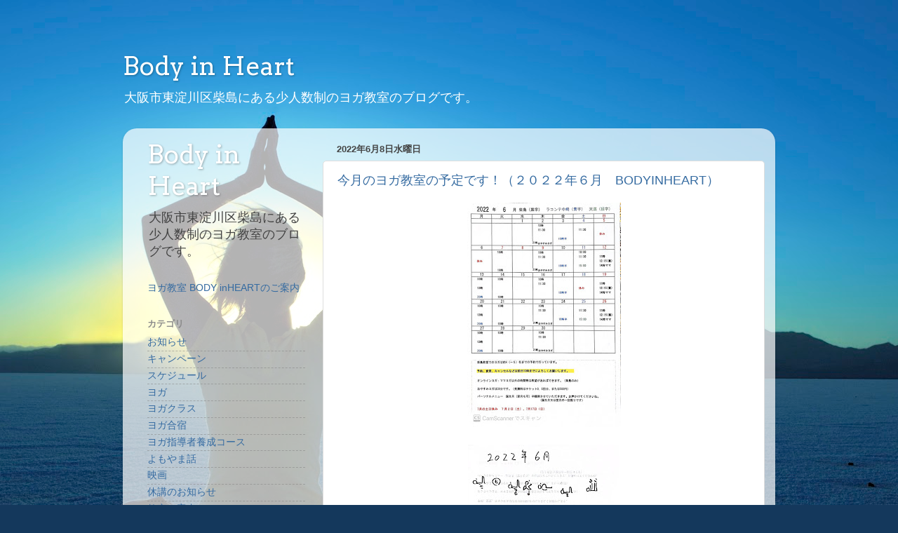

--- FILE ---
content_type: text/html; charset=UTF-8
request_url: https://www.bodyinheart.com/2022/06/
body_size: 12455
content:
<!DOCTYPE html>
<html class='v2' dir='ltr' lang='ja' xmlns='http://www.w3.org/1999/xhtml' xmlns:b='http://www.google.com/2005/gml/b' xmlns:data='http://www.google.com/2005/gml/data' xmlns:expr='http://www.google.com/2005/gml/expr'>
<head>
<link href='https://www.blogger.com/static/v1/widgets/335934321-css_bundle_v2.css' rel='stylesheet' type='text/css'/>
<meta content='width=1100' name='viewport'/>
<meta content='text/html; charset=UTF-8' http-equiv='Content-Type'/>
<meta content='blogger' name='generator'/>
<link href='https://www.bodyinheart.com/favicon.ico' rel='icon' type='image/x-icon'/>
<link href='http://www.bodyinheart.com/2022/06/' rel='canonical'/>
<link rel="alternate" type="application/atom+xml" title="Body in Heart - Atom" href="https://www.bodyinheart.com/feeds/posts/default" />
<link rel="alternate" type="application/rss+xml" title="Body in Heart - RSS" href="https://www.bodyinheart.com/feeds/posts/default?alt=rss" />
<link rel="service.post" type="application/atom+xml" title="Body in Heart - Atom" href="https://www.blogger.com/feeds/4257697906270276141/posts/default" />
<!--Can't find substitution for tag [blog.ieCssRetrofitLinks]-->
<meta content='大阪市東淀川区柴島にある少人数制のヨガ教室のブログです。' name='description'/>
<meta content='http://www.bodyinheart.com/2022/06/' property='og:url'/>
<meta content='Body in Heart' property='og:title'/>
<meta content='大阪市東淀川区柴島にある少人数制のヨガ教室のブログです。' property='og:description'/>
<title>Body in Heart: 6月 2022BODY in HEART ヨガ教室</title>
<style type='text/css'>@font-face{font-family:'Arvo';font-style:normal;font-weight:400;font-display:swap;src:url(//fonts.gstatic.com/s/arvo/v23/tDbD2oWUg0MKqScQ7Z7o_vo.woff2)format('woff2');unicode-range:U+0000-00FF,U+0131,U+0152-0153,U+02BB-02BC,U+02C6,U+02DA,U+02DC,U+0304,U+0308,U+0329,U+2000-206F,U+20AC,U+2122,U+2191,U+2193,U+2212,U+2215,U+FEFF,U+FFFD;}</style>
<style id='page-skin-1' type='text/css'><!--
/*-----------------------------------------------
Blogger Template Style
Name:     Picture Window
Designer: Blogger
URL:      www.blogger.com
----------------------------------------------- */
/* Content
----------------------------------------------- */
body {
font: normal normal 15px Arial, Tahoma, Helvetica, FreeSans, sans-serif;
color: #434343;
background: #14385C url(//themes.googleusercontent.com/image?id=0BwVBOzw_-hbMOTAxNDQ3NDctNzJiOS00NTZhLWJiMWItZGNiMzQwNDQwYmE4) no-repeat fixed top center /* Credit: ImagesbyTrista (http://www.istockphoto.com/file_closeup.php?id=2038361&platform=blogger) */;
}
html body .region-inner {
min-width: 0;
max-width: 100%;
width: auto;
}
.content-outer {
font-size: 90%;
}
a:link {
text-decoration:none;
color: #356ba1;
}
a:visited {
text-decoration:none;
color: #699bcd;
}
a:hover {
text-decoration:underline;
color: #38acff;
}
.content-outer {
background: transparent none repeat scroll top left;
-moz-border-radius: 0;
-webkit-border-radius: 0;
-goog-ms-border-radius: 0;
border-radius: 0;
-moz-box-shadow: 0 0 0 rgba(0, 0, 0, .15);
-webkit-box-shadow: 0 0 0 rgba(0, 0, 0, .15);
-goog-ms-box-shadow: 0 0 0 rgba(0, 0, 0, .15);
box-shadow: 0 0 0 rgba(0, 0, 0, .15);
margin: 20px auto;
}
.content-inner {
padding: 0;
}
/* Header
----------------------------------------------- */
.header-outer {
background: rgba(56, 56, 56, 0) none repeat-x scroll top left;
_background-image: none;
color: #ffffff;
-moz-border-radius: 0;
-webkit-border-radius: 0;
-goog-ms-border-radius: 0;
border-radius: 0;
}
.Header img, .Header #header-inner {
-moz-border-radius: 0;
-webkit-border-radius: 0;
-goog-ms-border-radius: 0;
border-radius: 0;
}
.header-inner .Header .titlewrapper,
.header-inner .Header .descriptionwrapper {
padding-left: 0;
padding-right: 0;
}
.Header h1 {
font: normal normal 36px Arvo;
text-shadow: 1px 1px 3px rgba(0, 0, 0, 0.3);
}
.Header h1 a {
color: #ffffff;
}
.Header .description {
font-size: 130%;
}
/* Tabs
----------------------------------------------- */
.tabs-inner {
margin: .5em 20px 0;
padding: 0;
}
.tabs-inner .section {
margin: 0;
}
.tabs-inner .widget ul {
padding: 0;
background: rgba(56, 56, 56, 0) none repeat scroll bottom;
-moz-border-radius: 0;
-webkit-border-radius: 0;
-goog-ms-border-radius: 0;
border-radius: 0;
}
.tabs-inner .widget li {
border: none;
}
.tabs-inner .widget li a {
display: inline-block;
padding: .5em 1em;
margin-right: .25em;
color: #ffffff;
font: normal normal 15px Arial, Tahoma, Helvetica, FreeSans, sans-serif;
-moz-border-radius: 10px 10px 0 0;
-webkit-border-top-left-radius: 10px;
-webkit-border-top-right-radius: 10px;
-goog-ms-border-radius: 10px 10px 0 0;
border-radius: 10px 10px 0 0;
background: transparent url(https://resources.blogblog.com/blogblog/data/1kt/transparent/black50.png) repeat scroll top left;
border-right: 1px solid rgba(56, 56, 56, 0);
}
.tabs-inner .widget li:first-child a {
padding-left: 1.25em;
-moz-border-radius-topleft: 10px;
-moz-border-radius-bottomleft: 0;
-webkit-border-top-left-radius: 10px;
-webkit-border-bottom-left-radius: 0;
-goog-ms-border-top-left-radius: 10px;
-goog-ms-border-bottom-left-radius: 0;
border-top-left-radius: 10px;
border-bottom-left-radius: 0;
}
.tabs-inner .widget li.selected a,
.tabs-inner .widget li a:hover {
position: relative;
z-index: 1;
background: rgba(56, 56, 56, 0) url(https://resources.blogblog.com/blogblog/data/1kt/transparent/white80.png) repeat scroll bottom;
color: #356ba1;
-moz-box-shadow: 0 0 3px rgba(0, 0, 0, .15);
-webkit-box-shadow: 0 0 3px rgba(0, 0, 0, .15);
-goog-ms-box-shadow: 0 0 3px rgba(0, 0, 0, .15);
box-shadow: 0 0 3px rgba(0, 0, 0, .15);
}
/* Headings
----------------------------------------------- */
h2 {
font: bold normal 13px Arial, Tahoma, Helvetica, FreeSans, sans-serif;
text-transform: uppercase;
color: #8b8b8b;
margin: .5em 0;
}
/* Main
----------------------------------------------- */
.main-outer {
background: transparent url(https://resources.blogblog.com/blogblog/data/1kt/transparent/white80.png) repeat scroll top left;
-moz-border-radius: 20px 20px 0 0;
-webkit-border-top-left-radius: 20px;
-webkit-border-top-right-radius: 20px;
-webkit-border-bottom-left-radius: 0;
-webkit-border-bottom-right-radius: 0;
-goog-ms-border-radius: 20px 20px 0 0;
border-radius: 20px 20px 0 0;
-moz-box-shadow: 0 1px 3px rgba(0, 0, 0, .15);
-webkit-box-shadow: 0 1px 3px rgba(0, 0, 0, .15);
-goog-ms-box-shadow: 0 1px 3px rgba(0, 0, 0, .15);
box-shadow: 0 1px 3px rgba(0, 0, 0, .15);
}
.main-inner {
padding: 15px 20px 20px;
}
.main-inner .column-center-inner {
padding: 0 0;
}
.main-inner .column-left-inner {
padding-left: 0;
}
.main-inner .column-right-inner {
padding-right: 0;
}
/* Posts
----------------------------------------------- */
h3.post-title {
margin: 0;
font: normal normal 18px Arial, Tahoma, Helvetica, FreeSans, sans-serif;
}
.comments h4 {
margin: 1em 0 0;
font: normal normal 18px Arial, Tahoma, Helvetica, FreeSans, sans-serif;
}
.date-header span {
color: #434343;
}
.post-outer {
background-color: #ffffff;
border: solid 1px #dedede;
-moz-border-radius: 5px;
-webkit-border-radius: 5px;
border-radius: 5px;
-goog-ms-border-radius: 5px;
padding: 15px 20px;
margin: 0 -20px 20px;
}
.post-body {
line-height: 1.4;
font-size: 110%;
position: relative;
}
.post-header {
margin: 0 0 1.5em;
color: #9b9b9b;
line-height: 1.6;
}
.post-footer {
margin: .5em 0 0;
color: #9b9b9b;
line-height: 1.6;
}
#blog-pager {
font-size: 140%
}
#comments .comment-author {
padding-top: 1.5em;
border-top: dashed 1px #ccc;
border-top: dashed 1px rgba(128, 128, 128, .5);
background-position: 0 1.5em;
}
#comments .comment-author:first-child {
padding-top: 0;
border-top: none;
}
.avatar-image-container {
margin: .2em 0 0;
}
/* Comments
----------------------------------------------- */
.comments .comments-content .icon.blog-author {
background-repeat: no-repeat;
background-image: url([data-uri]);
}
.comments .comments-content .loadmore a {
border-top: 1px solid #38acff;
border-bottom: 1px solid #38acff;
}
.comments .continue {
border-top: 2px solid #38acff;
}
/* Widgets
----------------------------------------------- */
.widget ul, .widget #ArchiveList ul.flat {
padding: 0;
list-style: none;
}
.widget ul li, .widget #ArchiveList ul.flat li {
border-top: dashed 1px #ccc;
border-top: dashed 1px rgba(128, 128, 128, .5);
}
.widget ul li:first-child, .widget #ArchiveList ul.flat li:first-child {
border-top: none;
}
.widget .post-body ul {
list-style: disc;
}
.widget .post-body ul li {
border: none;
}
/* Footer
----------------------------------------------- */
.footer-outer {
color:#cdcdcd;
background: transparent url(https://resources.blogblog.com/blogblog/data/1kt/transparent/black50.png) repeat scroll top left;
-moz-border-radius: 0 0 20px 20px;
-webkit-border-top-left-radius: 0;
-webkit-border-top-right-radius: 0;
-webkit-border-bottom-left-radius: 20px;
-webkit-border-bottom-right-radius: 20px;
-goog-ms-border-radius: 0 0 20px 20px;
border-radius: 0 0 20px 20px;
-moz-box-shadow: 0 1px 3px rgba(0, 0, 0, .15);
-webkit-box-shadow: 0 1px 3px rgba(0, 0, 0, .15);
-goog-ms-box-shadow: 0 1px 3px rgba(0, 0, 0, .15);
box-shadow: 0 1px 3px rgba(0, 0, 0, .15);
}
.footer-inner {
padding: 10px 20px 20px;
}
.footer-outer a {
color: #9bcdee;
}
.footer-outer a:visited {
color: #7aacee;
}
.footer-outer a:hover {
color: #38acff;
}
.footer-outer .widget h2 {
color: #acacac;
}
/* Mobile
----------------------------------------------- */
html body.mobile {
height: auto;
}
html body.mobile {
min-height: 480px;
background-size: 100% auto;
}
.mobile .body-fauxcolumn-outer {
background: transparent none repeat scroll top left;
}
html .mobile .mobile-date-outer, html .mobile .blog-pager {
border-bottom: none;
background: transparent url(https://resources.blogblog.com/blogblog/data/1kt/transparent/white80.png) repeat scroll top left;
margin-bottom: 10px;
}
.mobile .date-outer {
background: transparent url(https://resources.blogblog.com/blogblog/data/1kt/transparent/white80.png) repeat scroll top left;
}
.mobile .header-outer, .mobile .main-outer,
.mobile .post-outer, .mobile .footer-outer {
-moz-border-radius: 0;
-webkit-border-radius: 0;
-goog-ms-border-radius: 0;
border-radius: 0;
}
.mobile .content-outer,
.mobile .main-outer,
.mobile .post-outer {
background: inherit;
border: none;
}
.mobile .content-outer {
font-size: 100%;
}
.mobile-link-button {
background-color: #356ba1;
}
.mobile-link-button a:link, .mobile-link-button a:visited {
color: #ffffff;
}
.mobile-index-contents {
color: #434343;
}
.mobile .tabs-inner .PageList .widget-content {
background: rgba(56, 56, 56, 0) url(https://resources.blogblog.com/blogblog/data/1kt/transparent/white80.png) repeat scroll bottom;
color: #356ba1;
}
.mobile .tabs-inner .PageList .widget-content .pagelist-arrow {
border-left: 1px solid rgba(56, 56, 56, 0);
}

--></style>
<style id='template-skin-1' type='text/css'><!--
body {
min-width: 930px;
}
.content-outer, .content-fauxcolumn-outer, .region-inner {
min-width: 930px;
max-width: 930px;
_width: 930px;
}
.main-inner .columns {
padding-left: 270px;
padding-right: 0px;
}
.main-inner .fauxcolumn-center-outer {
left: 270px;
right: 0px;
/* IE6 does not respect left and right together */
_width: expression(this.parentNode.offsetWidth -
parseInt("270px") -
parseInt("0px") + 'px');
}
.main-inner .fauxcolumn-left-outer {
width: 270px;
}
.main-inner .fauxcolumn-right-outer {
width: 0px;
}
.main-inner .column-left-outer {
width: 270px;
right: 100%;
margin-left: -270px;
}
.main-inner .column-right-outer {
width: 0px;
margin-right: -0px;
}
#layout {
min-width: 0;
}
#layout .content-outer {
min-width: 0;
width: 800px;
}
#layout .region-inner {
min-width: 0;
width: auto;
}
body#layout div.add_widget {
padding: 8px;
}
body#layout div.add_widget a {
margin-left: 32px;
}
--></style>
<style>
    body {background-image:url(\/\/themes.googleusercontent.com\/image?id=0BwVBOzw_-hbMOTAxNDQ3NDctNzJiOS00NTZhLWJiMWItZGNiMzQwNDQwYmE4);}
    
@media (max-width: 200px) { body {background-image:url(\/\/themes.googleusercontent.com\/image?id=0BwVBOzw_-hbMOTAxNDQ3NDctNzJiOS00NTZhLWJiMWItZGNiMzQwNDQwYmE4&options=w200);}}
@media (max-width: 400px) and (min-width: 201px) { body {background-image:url(\/\/themes.googleusercontent.com\/image?id=0BwVBOzw_-hbMOTAxNDQ3NDctNzJiOS00NTZhLWJiMWItZGNiMzQwNDQwYmE4&options=w400);}}
@media (max-width: 800px) and (min-width: 401px) { body {background-image:url(\/\/themes.googleusercontent.com\/image?id=0BwVBOzw_-hbMOTAxNDQ3NDctNzJiOS00NTZhLWJiMWItZGNiMzQwNDQwYmE4&options=w800);}}
@media (max-width: 1200px) and (min-width: 801px) { body {background-image:url(\/\/themes.googleusercontent.com\/image?id=0BwVBOzw_-hbMOTAxNDQ3NDctNzJiOS00NTZhLWJiMWItZGNiMzQwNDQwYmE4&options=w1200);}}
/* Last tag covers anything over one higher than the previous max-size cap. */
@media (min-width: 1201px) { body {background-image:url(\/\/themes.googleusercontent.com\/image?id=0BwVBOzw_-hbMOTAxNDQ3NDctNzJiOS00NTZhLWJiMWItZGNiMzQwNDQwYmE4&options=w1600);}}
  </style>
<link href='https://www.blogger.com/dyn-css/authorization.css?targetBlogID=4257697906270276141&amp;zx=fa85975c-228a-4ea5-bc6c-c52c80bddd55' media='none' onload='if(media!=&#39;all&#39;)media=&#39;all&#39;' rel='stylesheet'/><noscript><link href='https://www.blogger.com/dyn-css/authorization.css?targetBlogID=4257697906270276141&amp;zx=fa85975c-228a-4ea5-bc6c-c52c80bddd55' rel='stylesheet'/></noscript>
<meta name='google-adsense-platform-account' content='ca-host-pub-1556223355139109'/>
<meta name='google-adsense-platform-domain' content='blogspot.com'/>

</head>
<body class='loading variant-open'>
<div class='navbar no-items section' id='navbar' name='Navbar'>
</div>
<div class='body-fauxcolumns'>
<div class='fauxcolumn-outer body-fauxcolumn-outer'>
<div class='cap-top'>
<div class='cap-left'></div>
<div class='cap-right'></div>
</div>
<div class='fauxborder-left'>
<div class='fauxborder-right'></div>
<div class='fauxcolumn-inner'>
</div>
</div>
<div class='cap-bottom'>
<div class='cap-left'></div>
<div class='cap-right'></div>
</div>
</div>
</div>
<div class='content'>
<div class='content-fauxcolumns'>
<div class='fauxcolumn-outer content-fauxcolumn-outer'>
<div class='cap-top'>
<div class='cap-left'></div>
<div class='cap-right'></div>
</div>
<div class='fauxborder-left'>
<div class='fauxborder-right'></div>
<div class='fauxcolumn-inner'>
</div>
</div>
<div class='cap-bottom'>
<div class='cap-left'></div>
<div class='cap-right'></div>
</div>
</div>
</div>
<div class='content-outer'>
<div class='content-cap-top cap-top'>
<div class='cap-left'></div>
<div class='cap-right'></div>
</div>
<div class='fauxborder-left content-fauxborder-left'>
<div class='fauxborder-right content-fauxborder-right'></div>
<div class='content-inner'>
<header>
<div class='header-outer'>
<div class='header-cap-top cap-top'>
<div class='cap-left'></div>
<div class='cap-right'></div>
</div>
<div class='fauxborder-left header-fauxborder-left'>
<div class='fauxborder-right header-fauxborder-right'></div>
<div class='region-inner header-inner'>
<div class='header section' id='header' name='ヘッダー'><div class='widget Header' data-version='1' id='Header1'>
<div id='header-inner'>
<div class='titlewrapper'>
<h1 class='title'>
<a href='https://www.bodyinheart.com/'>
Body in Heart
</a>
</h1>
</div>
<div class='descriptionwrapper'>
<p class='description'><span>大阪市東淀川区柴島にある少人数制のヨガ教室のブログです&#12290;</span></p>
</div>
</div>
</div></div>
</div>
</div>
<div class='header-cap-bottom cap-bottom'>
<div class='cap-left'></div>
<div class='cap-right'></div>
</div>
</div>
</header>
<div class='tabs-outer'>
<div class='tabs-cap-top cap-top'>
<div class='cap-left'></div>
<div class='cap-right'></div>
</div>
<div class='fauxborder-left tabs-fauxborder-left'>
<div class='fauxborder-right tabs-fauxborder-right'></div>
<div class='region-inner tabs-inner'>
<div class='tabs no-items section' id='crosscol' name='Cross-Column'></div>
<div class='tabs no-items section' id='crosscol-overflow' name='Cross-Column 2'></div>
</div>
</div>
<div class='tabs-cap-bottom cap-bottom'>
<div class='cap-left'></div>
<div class='cap-right'></div>
</div>
</div>
<div class='main-outer'>
<div class='main-cap-top cap-top'>
<div class='cap-left'></div>
<div class='cap-right'></div>
</div>
<div class='fauxborder-left main-fauxborder-left'>
<div class='fauxborder-right main-fauxborder-right'></div>
<div class='region-inner main-inner'>
<div class='columns fauxcolumns'>
<div class='fauxcolumn-outer fauxcolumn-center-outer'>
<div class='cap-top'>
<div class='cap-left'></div>
<div class='cap-right'></div>
</div>
<div class='fauxborder-left'>
<div class='fauxborder-right'></div>
<div class='fauxcolumn-inner'>
</div>
</div>
<div class='cap-bottom'>
<div class='cap-left'></div>
<div class='cap-right'></div>
</div>
</div>
<div class='fauxcolumn-outer fauxcolumn-left-outer'>
<div class='cap-top'>
<div class='cap-left'></div>
<div class='cap-right'></div>
</div>
<div class='fauxborder-left'>
<div class='fauxborder-right'></div>
<div class='fauxcolumn-inner'>
</div>
</div>
<div class='cap-bottom'>
<div class='cap-left'></div>
<div class='cap-right'></div>
</div>
</div>
<div class='fauxcolumn-outer fauxcolumn-right-outer'>
<div class='cap-top'>
<div class='cap-left'></div>
<div class='cap-right'></div>
</div>
<div class='fauxborder-left'>
<div class='fauxborder-right'></div>
<div class='fauxcolumn-inner'>
</div>
</div>
<div class='cap-bottom'>
<div class='cap-left'></div>
<div class='cap-right'></div>
</div>
</div>
<!-- corrects IE6 width calculation -->
<div class='columns-inner'>
<div class='column-center-outer'>
<div class='column-center-inner'>
<div class='main section' id='main' name='メイン'><div class='widget Blog' data-version='1' id='Blog1'>
<div class='blog-posts hfeed'>

          <div class="date-outer">
        
<h2 class='date-header'><span>2022年6月8日水曜日</span></h2>

          <div class="date-posts">
        
<div class='post-outer'>
<div class='post hentry uncustomized-post-template' itemprop='blogPost' itemscope='itemscope' itemtype='http://schema.org/BlogPosting'>
<meta content='https://blogger.googleusercontent.com/img/b/R29vZ2xl/AVvXsEjNo9uBwepYsmG8-G-aVbR2hbeS7uN3JZUYLn47ACs8xnh7sfLMIZZflPwMzxR63jdN-duIdxPZfI2U2zm3jfXiagveOHfTn-7CeeurY57I0bqdd3A5ygQ_8oehNo-2Ly4Czggfj_w0vLGLQ0aIubDzO9SOmanEZKcyhte13c7pTHfVCeO2uFYLTw/s320/IMG_6304.JPG' itemprop='image_url'/>
<meta content='4257697906270276141' itemprop='blogId'/>
<meta content='6445700586756872349' itemprop='postId'/>
<a name='6445700586756872349'></a>
<h3 class='post-title entry-title' itemprop='name'>
<a href='https://www.bodyinheart.com/2022/06/bodyinheart.html'>今月のヨガ教室の予定です&#65281;&#65288;２０２２年６月&#12288;BODYINHEART&#65289;</a>
</h3>
<div class='post-header'>
<div class='post-header-line-1'></div>
</div>
<div class='post-body entry-content' id='post-body-6445700586756872349' itemprop='articleBody'>
<p></p><div class="separator" style="clear: both; text-align: center;"><div class="separator" style="clear: both; text-align: center;"><a href="https://blogger.googleusercontent.com/img/b/R29vZ2xl/AVvXsEjNo9uBwepYsmG8-G-aVbR2hbeS7uN3JZUYLn47ACs8xnh7sfLMIZZflPwMzxR63jdN-duIdxPZfI2U2zm3jfXiagveOHfTn-7CeeurY57I0bqdd3A5ygQ_8oehNo-2Ly4Czggfj_w0vLGLQ0aIubDzO9SOmanEZKcyhte13c7pTHfVCeO2uFYLTw/s1546/IMG_6304.JPG" imageanchor="1" style="margin-left: 1em; margin-right: 1em;"><img border="0" data-original-height="1546" data-original-width="1060" height="320" src="https://blogger.googleusercontent.com/img/b/R29vZ2xl/AVvXsEjNo9uBwepYsmG8-G-aVbR2hbeS7uN3JZUYLn47ACs8xnh7sfLMIZZflPwMzxR63jdN-duIdxPZfI2U2zm3jfXiagveOHfTn-7CeeurY57I0bqdd3A5ygQ_8oehNo-2Ly4Czggfj_w0vLGLQ0aIubDzO9SOmanEZKcyhte13c7pTHfVCeO2uFYLTw/s320/IMG_6304.JPG" width="219" /></a></div><br /><a href="https://blogger.googleusercontent.com/img/b/R29vZ2xl/AVvXsEjCfoCJmBoMQuDa3dF-J7R_nvu0XOeC6mUGZNbEI-xfHrS6527y3i1NBCpOBi6A2KlvRJOQk0RlaJngQKbXbq636vdebPj03geQsC1v2sDSf0-k2bRM1Qbk_9ZOMLQlNAdmjTDwh6NWBaRtQi4v0FIOQ62yvyrkQquk8_kp1OejeC-8PWH34qU_WQ/s2200/IMG_6434.JPG" style="margin-left: 1em; margin-right: 1em;"><img border="0" data-original-height="2200" data-original-width="1488" height="320" src="https://blogger.googleusercontent.com/img/b/R29vZ2xl/AVvXsEjCfoCJmBoMQuDa3dF-J7R_nvu0XOeC6mUGZNbEI-xfHrS6527y3i1NBCpOBi6A2KlvRJOQk0RlaJngQKbXbq636vdebPj03geQsC1v2sDSf0-k2bRM1Qbk_9ZOMLQlNAdmjTDwh6NWBaRtQi4v0FIOQ62yvyrkQquk8_kp1OejeC-8PWH34qU_WQ/s320/IMG_6434.JPG" width="216" /></a></div><p class="p2" style="-webkit-text-size-adjust: auto; font-size: 17px; font-stretch: normal; line-height: normal; margin: 0px; text-align: center; text-size-adjust: auto;"><span class="s2">お問い合わせ先</span></p><p class="p2" style="-webkit-text-size-adjust: auto; font-size: 17px; font-stretch: normal; line-height: normal; margin: 0px; text-align: center; text-size-adjust: auto;"><span class="s1">&nbsp;</span><span class="s2">０８０１４４４８５８４</span></p><p class="p3" style="-webkit-text-size-adjust: auto; font-size: 17px; font-stretch: normal; line-height: normal; margin: 0px; text-align: center; text-size-adjust: auto;"><span class="s3" style="text-decoration-line: underline;">bodyinheart032730@softbank.ne.jp</span></p><p class="p3" style="-webkit-text-size-adjust: auto; font-size: 17px; font-stretch: normal; line-height: normal; margin: 0px; text-align: center; text-size-adjust: auto;"><span class="s3" style="text-decoration-line: underline;"><br /></span></p><p class="p3" style="-webkit-text-size-adjust: auto; font-size: 17px; font-stretch: normal; line-height: normal; margin: 0px; text-align: center; text-size-adjust: auto;"><span class="s3" style="text-decoration-line: underline;"><br /></span></p><h4 style="text-align: center;"><span style="color: lime;">ヨガに興味はあるけれど体が硬くて無理だろうな</span></h4><h4 style="text-align: center;"><span style="color: lime;">でも&#12289;やっぱりしてみたい&#12290;</span></h4><h4 style="text-align: center;"><span style="color: lime;">そんなあなたのためのヨガ教室です&#12290;</span></h4><h4 style="text-align: center;">BODY &#13260; HEART&#12288;&#12288;&#65288;ボディンハート&#65289;</h4><h4 style="text-align: center;"><span style="color: #b45f06;">阪急柴島駅から徒歩１分</span></h4><h4 style="text-align: center;"><span style="color: #b45f06;">&#12288;&#12288;&#12288;&#12288;&#12288;&#12288;&#12288;&#12288;&#12288;&#12288;&#12288;&#12288;&#12288;&#12288;大阪市東淀川区柴島のヨガ教室</span>&#12288;&#12288;&#12288;&#12288;&#12288;&#12288;&#12288;&#12288;&#12288;&#12288;&#12288;&#12288;&#12288;&#12288;&#12288;</h4><h4 style="text-align: center;">&nbsp;なんだか体がだるい&#12290;</h4><h4 style="text-align: center;">やる気がしない&#12290;</h4><h4 style="text-align: center;">肩や腰が痛くてつらい&#12290;</h4><h4 style="text-align: center;">運動が苦手&#12290;</h4><h4 style="text-align: center;">&nbsp;いろんな不安がいっぱいでどうしたらいいかわからない&#12290;</h4><p style="text-align: center;"><br /><br />そんな時&#12289;ゆったりとからだを動かしてみましせんか&#12290;<br />何も難しい事はないんです&#12290;<br /><br /><br /><br /></p><h4 style="text-align: center;"><span style="background-color: yellow; color: #b45f06;">ヨガの基本は無理をしないこと</span></h4><p style="text-align: center;">&nbsp;自分のからだに相談して気持ちよくできるところまでを行えばいいんです&#12290;<br />少人数だからゆっくり行えます&#12290;(現在柴島教室は４&#65374;５名までで行っています&#65289;<br />畳の部屋だから気持ちが落ち着きます&#12290;<br /><br /><br /><br />まずは体験してみましょう&#65281;<br /><br /><br />体験ヨガ(初回のみ&#65289;&#12288;1,000円&#12288;(60分)<br /><a href="https://www.bodyinheart.com/2018/05/blog-post_8.html">&#65310;&#65310;詳しい料金はこちら&#65308;&#65308;</a></p><p style="text-align: center;"><br /></p>&nbsp;<p></p>
<div style='clear: both;'></div>
</div>
<div class='post-footer'>
<div class='post-footer-line post-footer-line-1'>
<span class='post-author vcard'>
</span>
<span class='post-timestamp'>
時刻:
<meta content='http://www.bodyinheart.com/2022/06/bodyinheart.html' itemprop='url'/>
<a class='timestamp-link' href='https://www.bodyinheart.com/2022/06/bodyinheart.html' rel='bookmark' title='permanent link'><abbr class='published' itemprop='datePublished' title='2022-06-08T21:22:00+09:00'>6月 08, 2022</abbr></a>
</span>
<span class='post-comment-link'>
<a class='comment-link' href='https://www.bodyinheart.com/2022/06/bodyinheart.html#comment-form' onclick=''>
0 件のコメント:
  </a>
</span>
<span class='post-icons'>
<span class='item-control blog-admin pid-1733180280'>
<a href='https://www.blogger.com/post-edit.g?blogID=4257697906270276141&postID=6445700586756872349&from=pencil' title='投稿を編集'>
<img alt='' class='icon-action' height='18' src='https://resources.blogblog.com/img/icon18_edit_allbkg.gif' width='18'/>
</a>
</span>
</span>
<div class='post-share-buttons goog-inline-block'>
<a class='goog-inline-block share-button sb-email' href='https://www.blogger.com/share-post.g?blogID=4257697906270276141&postID=6445700586756872349&target=email' target='_blank' title='メールで送信'><span class='share-button-link-text'>メールで送信</span></a><a class='goog-inline-block share-button sb-blog' href='https://www.blogger.com/share-post.g?blogID=4257697906270276141&postID=6445700586756872349&target=blog' onclick='window.open(this.href, "_blank", "height=270,width=475"); return false;' target='_blank' title='BlogThis!'><span class='share-button-link-text'>BlogThis!</span></a><a class='goog-inline-block share-button sb-twitter' href='https://www.blogger.com/share-post.g?blogID=4257697906270276141&postID=6445700586756872349&target=twitter' target='_blank' title='X で共有'><span class='share-button-link-text'>X で共有</span></a><a class='goog-inline-block share-button sb-facebook' href='https://www.blogger.com/share-post.g?blogID=4257697906270276141&postID=6445700586756872349&target=facebook' onclick='window.open(this.href, "_blank", "height=430,width=640"); return false;' target='_blank' title='Facebook で共有する'><span class='share-button-link-text'>Facebook で共有する</span></a><a class='goog-inline-block share-button sb-pinterest' href='https://www.blogger.com/share-post.g?blogID=4257697906270276141&postID=6445700586756872349&target=pinterest' target='_blank' title='Pinterest に共有'><span class='share-button-link-text'>Pinterest に共有</span></a>
</div>
</div>
<div class='post-footer-line post-footer-line-2'>
<span class='post-labels'>
ラベル:
<a href='https://www.bodyinheart.com/search/label/%E3%82%B9%E3%82%B1%E3%82%B8%E3%83%A5%E3%83%BC%E3%83%AB' rel='tag'>スケジュール</a>
</span>
</div>
<div class='post-footer-line post-footer-line-3'>
<span class='post-location'>
</span>
</div>
</div>
</div>
</div>
<div class='inline-ad'>
</div>

        </div></div>
      
</div>
<div class='blog-pager' id='blog-pager'>
<span id='blog-pager-newer-link'>
<a class='blog-pager-newer-link' href='https://www.bodyinheart.com/search?updated-max=2023-04-30T21:05:00%2B09:00&max-results=11&reverse-paginate=true' id='Blog1_blog-pager-newer-link' title='新しい投稿'>新しい投稿</a>
</span>
<span id='blog-pager-older-link'>
<a class='blog-pager-older-link' href='https://www.bodyinheart.com/search?updated-max=2022-06-08T21:22:00%2B09:00&max-results=11' id='Blog1_blog-pager-older-link' title='前の投稿'>前の投稿</a>
</span>
<a class='home-link' href='https://www.bodyinheart.com/'>ホーム</a>
</div>
<div class='clear'></div>
<div class='blog-feeds'>
<div class='feed-links'>
登録:
<a class='feed-link' href='https://www.bodyinheart.com/feeds/posts/default' target='_blank' type='application/atom+xml'>コメント (Atom)</a>
</div>
</div>
</div></div>
</div>
</div>
<div class='column-left-outer'>
<div class='column-left-inner'>
<aside>
<div class='sidebar section' id='sidebar-left-1'><div class='widget Header' data-version='1' id='Header2'>
<div id='header-inner'>
<div class='titlewrapper'>
<h1 class='title'>
<a href='https://www.bodyinheart.com/'>
Body in Heart
</a>
</h1>
</div>
<div class='descriptionwrapper'>
<p class='description'><span>大阪市東淀川区柴島にある少人数制のヨガ教室のブログです&#12290;</span></p>
</div>
</div>
</div><div class='widget PageList' data-version='1' id='PageList3'>
<div class='widget-content'>
<ul>
<li>
<a href='https://www.bodyinheart.com/p/body-heart-100060-1-relaxbodyinhheart.html'>ヨガ教室 BODY inHEARTのご案内</a>
</li>
</ul>
<div class='clear'></div>
</div>
</div><div class='widget Label' data-version='1' id='Label2'>
<h2>カテゴリ</h2>
<div class='widget-content list-label-widget-content'>
<ul>
<li>
<a dir='ltr' href='https://www.bodyinheart.com/search/label/%E3%81%8A%E7%9F%A5%E3%82%89%E3%81%9B'>お知らせ</a>
</li>
<li>
<a dir='ltr' href='https://www.bodyinheart.com/search/label/%E3%82%AD%E3%83%A3%E3%83%B3%E3%83%9A%E3%83%BC%E3%83%B3'>キャンペーン</a>
</li>
<li>
<a dir='ltr' href='https://www.bodyinheart.com/search/label/%E3%82%B9%E3%82%B1%E3%82%B8%E3%83%A5%E3%83%BC%E3%83%AB'>スケジュール</a>
</li>
<li>
<a dir='ltr' href='https://www.bodyinheart.com/search/label/%E3%83%A8%E3%82%AC'>ヨガ</a>
</li>
<li>
<a dir='ltr' href='https://www.bodyinheart.com/search/label/%E3%83%A8%E3%82%AC%E3%82%AF%E3%83%A9%E3%82%B9'>ヨガクラス</a>
</li>
<li>
<a dir='ltr' href='https://www.bodyinheart.com/search/label/%E3%83%A8%E3%82%AC%E5%90%88%E5%AE%BF'>ヨガ合宿</a>
</li>
<li>
<a dir='ltr' href='https://www.bodyinheart.com/search/label/%E3%83%A8%E3%82%AC%E6%8C%87%E5%B0%8E%E8%80%85%E9%A4%8A%E6%88%90%E3%82%B3%E3%83%BC%E3%82%B9'>ヨガ指導者養成コース</a>
</li>
<li>
<a dir='ltr' href='https://www.bodyinheart.com/search/label/%E3%82%88%E3%82%82%E3%82%84%E3%81%BE%E8%A9%B1'>よもやま話</a>
</li>
<li>
<a dir='ltr' href='https://www.bodyinheart.com/search/label/%E6%98%A0%E7%94%BB'>映画</a>
</li>
<li>
<a dir='ltr' href='https://www.bodyinheart.com/search/label/%E4%BC%91%E8%AC%9B%E3%81%AE%E3%81%8A%E7%9F%A5%E3%82%89%E3%81%9B'>休講のお知らせ</a>
</li>
<li>
<a dir='ltr' href='https://www.bodyinheart.com/search/label/%E6%95%99%E5%AE%A4%E3%81%AE%E6%A1%88%E5%86%85'>教室の案内</a>
</li>
<li>
<a dir='ltr' href='https://www.bodyinheart.com/search/label/%E7%8B%82%E8%A8%80'>狂言</a>
</li>
<li>
<a dir='ltr' href='https://www.bodyinheart.com/search/label/%E4%BB%8A%E6%9C%88%E3%81%AE%E3%82%A2%E3%82%B5%E3%83%8A'>今月のアサナ</a>
</li>
<li>
<a dir='ltr' href='https://www.bodyinheart.com/search/label/%E5%87%BA%E5%BC%B5%E3%83%A8%E3%82%AC'>出張ヨガ</a>
</li>
<li>
<a dir='ltr' href='https://www.bodyinheart.com/search/label/%E5%A4%A7%E9%98%AA%E5%B8%82%E3%83%97%E3%83%AC%E3%83%9F%E3%82%A2%E3%83%A0%E4%BB%98%E5%95%86%E5%93%81%E5%88%B8'>大阪市プレミアム付商品券</a>
</li>
<li>
<a dir='ltr' href='https://www.bodyinheart.com/search/label/%E6%9C%AC%20%E6%81%AF%E3%82%92%E3%81%99%E3%82%8B%E3%82%88%E3%81%86%E3%81%AB%E3%83%A8%E3%82%AC%E3%82%92%20%E8%82%A9%E3%81%8C%E7%97%9B%E3%81%84%21%E8%85%B0%E3%81%8C%E7%97%9B%E3%81%84%EF%BC%81%E4%B8%83%E3%81%A4%E3%81%AE%E5%AF%9D%E3%83%9D%E3%83%BC%E3%82%BA%E3%81%A7%E3%83%A8%E3%82%AC%E3%81%AE%E5%88%9D%E3%82%81%E6%99%82%EF%BC%81%20%E6%BC%86%E5%8E%9F%E4%BD%90%E5%92%8C%E5%AD%90%20%E5%88%9D%E7%89%88'>本 息をするようにヨガを 肩が痛い!腰が痛い&#65281;七つの寝ポーズでヨガの初め時&#65281; 漆原佐和子 初版</a>
</li>
<li>
<a dir='ltr' href='https://www.bodyinheart.com/search/label/%E6%96%99%E9%87%91'>料金</a>
</li>
</ul>
<div class='clear'></div>
</div>
</div><div class='widget BlogSearch' data-version='1' id='BlogSearch1'>
<h2 class='title'>このブログを検索</h2>
<div class='widget-content'>
<div id='BlogSearch1_form'>
<form action='https://www.bodyinheart.com/search' class='gsc-search-box' target='_top'>
<table cellpadding='0' cellspacing='0' class='gsc-search-box'>
<tbody>
<tr>
<td class='gsc-input'>
<input autocomplete='off' class='gsc-input' name='q' size='10' title='search' type='text' value=''/>
</td>
<td class='gsc-search-button'>
<input class='gsc-search-button' title='search' type='submit' value='検索'/>
</td>
</tr>
</tbody>
</table>
</form>
</div>
</div>
<div class='clear'></div>
</div><div class='widget ContactForm' data-version='1' id='ContactForm1'>
<h2 class='title'>連絡フォーム</h2>
<div class='contact-form-widget'>
<div class='form'>
<form name='contact-form'>
<p></p>
名前
<br/>
<input class='contact-form-name' id='ContactForm1_contact-form-name' name='name' size='30' type='text' value=''/>
<p></p>
メール
<span style='font-weight: bolder;'>*</span>
<br/>
<input class='contact-form-email' id='ContactForm1_contact-form-email' name='email' size='30' type='text' value=''/>
<p></p>
メッセージ
<span style='font-weight: bolder;'>*</span>
<br/>
<textarea class='contact-form-email-message' cols='25' id='ContactForm1_contact-form-email-message' name='email-message' rows='5'></textarea>
<p></p>
<input class='contact-form-button contact-form-button-submit' id='ContactForm1_contact-form-submit' type='button' value='送信'/>
<p></p>
<div style='text-align: center; max-width: 222px; width: 100%'>
<p class='contact-form-error-message' id='ContactForm1_contact-form-error-message'></p>
<p class='contact-form-success-message' id='ContactForm1_contact-form-success-message'></p>
</div>
</form>
</div>
</div>
<div class='clear'></div>
</div><div class='widget Profile' data-version='1' id='Profile1'>
<h2>自己紹介</h2>
<div class='widget-content'>
<dl class='profile-datablock'>
<dt class='profile-data'>
<a class='profile-name-link g-profile' href='https://www.blogger.com/profile/11978188467811268142' rel='author' style='background-image: url(//www.blogger.com/img/logo-16.png);'>
bodyinheart
</a>
</dt>
</dl>
<a class='profile-link' href='https://www.blogger.com/profile/11978188467811268142' rel='author'>詳細プロフィールを表示</a>
<div class='clear'></div>
</div>
</div><div class='widget HTML' data-version='1' id='HTML1'>
<h2 class='title'>お気軽にお問い合わせください</h2>
<div class='widget-content'>
<div class="line-it-button" data-lang="ja" data-type="friend" data-lineid="@fwp5740e" style="display: none;"></div>
 <script src="https://d.line-scdn.net/r/web/social-plugin/js/thirdparty/loader.min.js" async="async" defer="defer"></script>
<br />	
<div class="line-it-button" data-lang="ja" data-type="share-a" data-url="https://www.bodyinheart.com/" style="display: none;"></div>
 <script src="https://d.line-scdn.net/r/web/social-plugin/js/thirdparty/loader.min.js" async="async" defer="defer"></script>
</div>
<div class='clear'></div>
</div><div class='widget BlogArchive' data-version='1' id='BlogArchive1'>
<h2>ブログ アーカイブ</h2>
<div class='widget-content'>
<div id='ArchiveList'>
<div id='BlogArchive1_ArchiveList'>
<ul class='flat'>
<li class='archivedate'>
<a href='https://www.bodyinheart.com/2026/01/'>1月 2026</a> (1)
      </li>
<li class='archivedate'>
<a href='https://www.bodyinheart.com/2025/12/'>12月 2025</a> (1)
      </li>
<li class='archivedate'>
<a href='https://www.bodyinheart.com/2025/11/'>11月 2025</a> (1)
      </li>
<li class='archivedate'>
<a href='https://www.bodyinheart.com/2025/10/'>10月 2025</a> (1)
      </li>
<li class='archivedate'>
<a href='https://www.bodyinheart.com/2025/09/'>9月 2025</a> (1)
      </li>
<li class='archivedate'>
<a href='https://www.bodyinheart.com/2025/06/'>6月 2025</a> (2)
      </li>
<li class='archivedate'>
<a href='https://www.bodyinheart.com/2025/04/'>4月 2025</a> (2)
      </li>
<li class='archivedate'>
<a href='https://www.bodyinheart.com/2025/03/'>3月 2025</a> (1)
      </li>
<li class='archivedate'>
<a href='https://www.bodyinheart.com/2025/02/'>2月 2025</a> (1)
      </li>
<li class='archivedate'>
<a href='https://www.bodyinheart.com/2025/01/'>1月 2025</a> (1)
      </li>
<li class='archivedate'>
<a href='https://www.bodyinheart.com/2024/12/'>12月 2024</a> (1)
      </li>
<li class='archivedate'>
<a href='https://www.bodyinheart.com/2024/10/'>10月 2024</a> (1)
      </li>
<li class='archivedate'>
<a href='https://www.bodyinheart.com/2024/08/'>8月 2024</a> (2)
      </li>
<li class='archivedate'>
<a href='https://www.bodyinheart.com/2024/06/'>6月 2024</a> (1)
      </li>
<li class='archivedate'>
<a href='https://www.bodyinheart.com/2024/04/'>4月 2024</a> (1)
      </li>
<li class='archivedate'>
<a href='https://www.bodyinheart.com/2023/12/'>12月 2023</a> (1)
      </li>
<li class='archivedate'>
<a href='https://www.bodyinheart.com/2023/11/'>11月 2023</a> (1)
      </li>
<li class='archivedate'>
<a href='https://www.bodyinheart.com/2023/10/'>10月 2023</a> (1)
      </li>
<li class='archivedate'>
<a href='https://www.bodyinheart.com/2023/08/'>8月 2023</a> (1)
      </li>
<li class='archivedate'>
<a href='https://www.bodyinheart.com/2023/07/'>7月 2023</a> (1)
      </li>
<li class='archivedate'>
<a href='https://www.bodyinheart.com/2023/06/'>6月 2023</a> (1)
      </li>
<li class='archivedate'>
<a href='https://www.bodyinheart.com/2023/04/'>4月 2023</a> (2)
      </li>
<li class='archivedate'>
<a href='https://www.bodyinheart.com/2023/03/'>3月 2023</a> (1)
      </li>
<li class='archivedate'>
<a href='https://www.bodyinheart.com/2023/02/'>2月 2023</a> (1)
      </li>
<li class='archivedate'>
<a href='https://www.bodyinheart.com/2023/01/'>1月 2023</a> (1)
      </li>
<li class='archivedate'>
<a href='https://www.bodyinheart.com/2022/11/'>11月 2022</a> (2)
      </li>
<li class='archivedate'>
<a href='https://www.bodyinheart.com/2022/10/'>10月 2022</a> (2)
      </li>
<li class='archivedate'>
<a href='https://www.bodyinheart.com/2022/09/'>9月 2022</a> (1)
      </li>
<li class='archivedate'>
<a href='https://www.bodyinheart.com/2022/08/'>8月 2022</a> (1)
      </li>
<li class='archivedate'>
<a href='https://www.bodyinheart.com/2022/07/'>7月 2022</a> (1)
      </li>
<li class='archivedate'>
<a href='https://www.bodyinheart.com/2022/06/'>6月 2022</a> (1)
      </li>
<li class='archivedate'>
<a href='https://www.bodyinheart.com/2022/05/'>5月 2022</a> (2)
      </li>
<li class='archivedate'>
<a href='https://www.bodyinheart.com/2022/04/'>4月 2022</a> (1)
      </li>
<li class='archivedate'>
<a href='https://www.bodyinheart.com/2022/02/'>2月 2022</a> (2)
      </li>
<li class='archivedate'>
<a href='https://www.bodyinheart.com/2022/01/'>1月 2022</a> (2)
      </li>
<li class='archivedate'>
<a href='https://www.bodyinheart.com/2021/12/'>12月 2021</a> (1)
      </li>
<li class='archivedate'>
<a href='https://www.bodyinheart.com/2021/11/'>11月 2021</a> (1)
      </li>
<li class='archivedate'>
<a href='https://www.bodyinheart.com/2021/10/'>10月 2021</a> (1)
      </li>
<li class='archivedate'>
<a href='https://www.bodyinheart.com/2021/09/'>9月 2021</a> (2)
      </li>
<li class='archivedate'>
<a href='https://www.bodyinheart.com/2021/08/'>8月 2021</a> (1)
      </li>
<li class='archivedate'>
<a href='https://www.bodyinheart.com/2021/07/'>7月 2021</a> (2)
      </li>
<li class='archivedate'>
<a href='https://www.bodyinheart.com/2021/06/'>6月 2021</a> (1)
      </li>
<li class='archivedate'>
<a href='https://www.bodyinheart.com/2021/05/'>5月 2021</a> (3)
      </li>
<li class='archivedate'>
<a href='https://www.bodyinheart.com/2021/04/'>4月 2021</a> (2)
      </li>
<li class='archivedate'>
<a href='https://www.bodyinheart.com/2021/03/'>3月 2021</a> (2)
      </li>
<li class='archivedate'>
<a href='https://www.bodyinheart.com/2021/02/'>2月 2021</a> (2)
      </li>
<li class='archivedate'>
<a href='https://www.bodyinheart.com/2021/01/'>1月 2021</a> (3)
      </li>
<li class='archivedate'>
<a href='https://www.bodyinheart.com/2020/12/'>12月 2020</a> (1)
      </li>
<li class='archivedate'>
<a href='https://www.bodyinheart.com/2020/11/'>11月 2020</a> (3)
      </li>
<li class='archivedate'>
<a href='https://www.bodyinheart.com/2020/10/'>10月 2020</a> (20)
      </li>
<li class='archivedate'>
<a href='https://www.bodyinheart.com/2020/09/'>9月 2020</a> (7)
      </li>
<li class='archivedate'>
<a href='https://www.bodyinheart.com/2020/08/'>8月 2020</a> (2)
      </li>
<li class='archivedate'>
<a href='https://www.bodyinheart.com/2020/07/'>7月 2020</a> (2)
      </li>
<li class='archivedate'>
<a href='https://www.bodyinheart.com/2020/05/'>5月 2020</a> (1)
      </li>
<li class='archivedate'>
<a href='https://www.bodyinheart.com/2020/04/'>4月 2020</a> (2)
      </li>
<li class='archivedate'>
<a href='https://www.bodyinheart.com/2020/03/'>3月 2020</a> (10)
      </li>
<li class='archivedate'>
<a href='https://www.bodyinheart.com/2020/02/'>2月 2020</a> (1)
      </li>
<li class='archivedate'>
<a href='https://www.bodyinheart.com/2020/01/'>1月 2020</a> (2)
      </li>
<li class='archivedate'>
<a href='https://www.bodyinheart.com/2019/11/'>11月 2019</a> (1)
      </li>
<li class='archivedate'>
<a href='https://www.bodyinheart.com/2019/10/'>10月 2019</a> (2)
      </li>
<li class='archivedate'>
<a href='https://www.bodyinheart.com/2019/09/'>9月 2019</a> (3)
      </li>
<li class='archivedate'>
<a href='https://www.bodyinheart.com/2019/08/'>8月 2019</a> (5)
      </li>
<li class='archivedate'>
<a href='https://www.bodyinheart.com/2019/07/'>7月 2019</a> (1)
      </li>
<li class='archivedate'>
<a href='https://www.bodyinheart.com/2019/06/'>6月 2019</a> (3)
      </li>
<li class='archivedate'>
<a href='https://www.bodyinheart.com/2019/05/'>5月 2019</a> (3)
      </li>
<li class='archivedate'>
<a href='https://www.bodyinheart.com/2019/04/'>4月 2019</a> (2)
      </li>
<li class='archivedate'>
<a href='https://www.bodyinheart.com/2019/03/'>3月 2019</a> (4)
      </li>
<li class='archivedate'>
<a href='https://www.bodyinheart.com/2019/02/'>2月 2019</a> (4)
      </li>
<li class='archivedate'>
<a href='https://www.bodyinheart.com/2019/01/'>1月 2019</a> (2)
      </li>
<li class='archivedate'>
<a href='https://www.bodyinheart.com/2018/12/'>12月 2018</a> (3)
      </li>
<li class='archivedate'>
<a href='https://www.bodyinheart.com/2018/11/'>11月 2018</a> (5)
      </li>
<li class='archivedate'>
<a href='https://www.bodyinheart.com/2018/10/'>10月 2018</a> (2)
      </li>
<li class='archivedate'>
<a href='https://www.bodyinheart.com/2018/09/'>9月 2018</a> (21)
      </li>
<li class='archivedate'>
<a href='https://www.bodyinheart.com/2018/08/'>8月 2018</a> (18)
      </li>
<li class='archivedate'>
<a href='https://www.bodyinheart.com/2018/07/'>7月 2018</a> (11)
      </li>
<li class='archivedate'>
<a href='https://www.bodyinheart.com/2018/06/'>6月 2018</a> (33)
      </li>
<li class='archivedate'>
<a href='https://www.bodyinheart.com/2018/05/'>5月 2018</a> (10)
      </li>
</ul>
</div>
</div>
<div class='clear'></div>
</div>
</div></div>
<table border='0' cellpadding='0' cellspacing='0' class='section-columns columns-2'>
<tbody>
<tr>
<td class='first columns-cell'>
<div class='sidebar section' id='sidebar-left-2-1'><div class='widget PageList' data-version='1' id='PageList4'>
<h2>BODYinHEARTの案内</h2>
<div class='widget-content'>
<ul>
<li>
<a href='https://www.bodyinheart.com/'>ホーム</a>
</li>
<li>
<a href='https://www.bodyinheart.com/p/body-heart-100060-1-relaxbodyinhheart.html'>ヨガ教室 BODY inHEARTのご案内</a>
</li>
</ul>
<div class='clear'></div>
</div>
</div></div>
</td>
<td class='columns-cell'>
<div class='sidebar no-items section' id='sidebar-left-2-2'></div>
</td>
</tr>
</tbody>
</table>
<div class='sidebar no-items section' id='sidebar-left-3'></div>
</aside>
</div>
</div>
<div class='column-right-outer'>
<div class='column-right-inner'>
<aside>
</aside>
</div>
</div>
</div>
<div style='clear: both'></div>
<!-- columns -->
</div>
<!-- main -->
</div>
</div>
<div class='main-cap-bottom cap-bottom'>
<div class='cap-left'></div>
<div class='cap-right'></div>
</div>
</div>
<footer>
<div class='footer-outer'>
<div class='footer-cap-top cap-top'>
<div class='cap-left'></div>
<div class='cap-right'></div>
</div>
<div class='fauxborder-left footer-fauxborder-left'>
<div class='fauxborder-right footer-fauxborder-right'></div>
<div class='region-inner footer-inner'>
<div class='foot no-items section' id='footer-1'></div>
<table border='0' cellpadding='0' cellspacing='0' class='section-columns columns-2'>
<tbody>
<tr>
<td class='first columns-cell'>
<div class='foot no-items section' id='footer-2-1'></div>
</td>
<td class='columns-cell'>
<div class='foot no-items section' id='footer-2-2'></div>
</td>
</tr>
</tbody>
</table>
<!-- outside of the include in order to lock Attribution widget -->
<div class='foot section' id='footer-3' name='フッター'><div class='widget Attribution' data-version='1' id='Attribution1'>
<div class='widget-content' style='text-align: center;'>
&#12300;画像ウィンドウ&#12301;テーマ. テーマ画像の作成者: <a href='http://www.istockphoto.com/file_closeup.php?id=2038361&platform=blogger' target='_blank'>ImagesbyTrista</a> さん. Powered by <a href='https://www.blogger.com' target='_blank'>Blogger</a>.
</div>
<div class='clear'></div>
</div></div>
</div>
</div>
<div class='footer-cap-bottom cap-bottom'>
<div class='cap-left'></div>
<div class='cap-right'></div>
</div>
</div>
</footer>
<!-- content -->
</div>
</div>
<div class='content-cap-bottom cap-bottom'>
<div class='cap-left'></div>
<div class='cap-right'></div>
</div>
</div>
</div>
<script type='text/javascript'>
    window.setTimeout(function() {
        document.body.className = document.body.className.replace('loading', '');
      }, 10);
  </script>

<script type="text/javascript" src="https://www.blogger.com/static/v1/widgets/3845888474-widgets.js"></script>
<script type='text/javascript'>
window['__wavt'] = 'AOuZoY7_aRFBwi4n3nwftXw9KLrb7AZGtQ:1768755428620';_WidgetManager._Init('//www.blogger.com/rearrange?blogID\x3d4257697906270276141','//www.bodyinheart.com/2022/06/','4257697906270276141');
_WidgetManager._SetDataContext([{'name': 'blog', 'data': {'blogId': '4257697906270276141', 'title': 'Body in Heart', 'url': 'https://www.bodyinheart.com/2022/06/', 'canonicalUrl': 'http://www.bodyinheart.com/2022/06/', 'homepageUrl': 'https://www.bodyinheart.com/', 'searchUrl': 'https://www.bodyinheart.com/search', 'canonicalHomepageUrl': 'http://www.bodyinheart.com/', 'blogspotFaviconUrl': 'https://www.bodyinheart.com/favicon.ico', 'bloggerUrl': 'https://www.blogger.com', 'hasCustomDomain': true, 'httpsEnabled': true, 'enabledCommentProfileImages': true, 'gPlusViewType': 'FILTERED_POSTMOD', 'adultContent': false, 'analyticsAccountNumber': '', 'encoding': 'UTF-8', 'locale': 'ja', 'localeUnderscoreDelimited': 'ja', 'languageDirection': 'ltr', 'isPrivate': false, 'isMobile': false, 'isMobileRequest': false, 'mobileClass': '', 'isPrivateBlog': false, 'isDynamicViewsAvailable': true, 'feedLinks': '\x3clink rel\x3d\x22alternate\x22 type\x3d\x22application/atom+xml\x22 title\x3d\x22Body in Heart - Atom\x22 href\x3d\x22https://www.bodyinheart.com/feeds/posts/default\x22 /\x3e\n\x3clink rel\x3d\x22alternate\x22 type\x3d\x22application/rss+xml\x22 title\x3d\x22Body in Heart - RSS\x22 href\x3d\x22https://www.bodyinheart.com/feeds/posts/default?alt\x3drss\x22 /\x3e\n\x3clink rel\x3d\x22service.post\x22 type\x3d\x22application/atom+xml\x22 title\x3d\x22Body in Heart - Atom\x22 href\x3d\x22https://www.blogger.com/feeds/4257697906270276141/posts/default\x22 /\x3e\n', 'meTag': '', 'adsenseHostId': 'ca-host-pub-1556223355139109', 'adsenseHasAds': true, 'adsenseAutoAds': false, 'boqCommentIframeForm': true, 'loginRedirectParam': '', 'view': '', 'dynamicViewsCommentsSrc': '//www.blogblog.com/dynamicviews/4224c15c4e7c9321/js/comments.js', 'dynamicViewsScriptSrc': '//www.blogblog.com/dynamicviews/2dfa401275732ff9', 'plusOneApiSrc': 'https://apis.google.com/js/platform.js', 'disableGComments': true, 'interstitialAccepted': false, 'sharing': {'platforms': [{'name': '\u30ea\u30f3\u30af\u3092\u53d6\u5f97', 'key': 'link', 'shareMessage': '\u30ea\u30f3\u30af\u3092\u53d6\u5f97', 'target': ''}, {'name': 'Facebook', 'key': 'facebook', 'shareMessage': 'Facebook \u3067\u5171\u6709', 'target': 'facebook'}, {'name': 'BlogThis!', 'key': 'blogThis', 'shareMessage': 'BlogThis!', 'target': 'blog'}, {'name': '\xd7', 'key': 'twitter', 'shareMessage': '\xd7 \u3067\u5171\u6709', 'target': 'twitter'}, {'name': 'Pinterest', 'key': 'pinterest', 'shareMessage': 'Pinterest \u3067\u5171\u6709', 'target': 'pinterest'}, {'name': '\u30e1\u30fc\u30eb', 'key': 'email', 'shareMessage': '\u30e1\u30fc\u30eb', 'target': 'email'}], 'disableGooglePlus': true, 'googlePlusShareButtonWidth': 0, 'googlePlusBootstrap': '\x3cscript type\x3d\x22text/javascript\x22\x3ewindow.___gcfg \x3d {\x27lang\x27: \x27ja\x27};\x3c/script\x3e'}, 'hasCustomJumpLinkMessage': false, 'jumpLinkMessage': '\u7d9a\u304d\u3092\u8aad\u3080', 'pageType': 'archive', 'pageName': '6\u6708 2022', 'pageTitle': 'Body in Heart: 6\u6708 2022', 'metaDescription': '\u5927\u962a\u5e02\u6771\u6dc0\u5ddd\u533a\u67f4\u5cf6\u306b\u3042\u308b\u5c11\u4eba\u6570\u5236\u306e\u30e8\u30ac\u6559\u5ba4\u306e\u30d6\u30ed\u30b0\u3067\u3059\u3002'}}, {'name': 'features', 'data': {}}, {'name': 'messages', 'data': {'edit': '\u7de8\u96c6', 'linkCopiedToClipboard': '\u30ea\u30f3\u30af\u3092\u30af\u30ea\u30c3\u30d7\u30dc\u30fc\u30c9\u306b\u30b3\u30d4\u30fc\u3057\u307e\u3057\u305f\u3002', 'ok': 'OK', 'postLink': '\u6295\u7a3f\u306e\u30ea\u30f3\u30af'}}, {'name': 'template', 'data': {'name': 'custom', 'localizedName': '\u30ab\u30b9\u30bf\u30e0', 'isResponsive': false, 'isAlternateRendering': false, 'isCustom': true, 'variant': 'open', 'variantId': 'open'}}, {'name': 'view', 'data': {'classic': {'name': 'classic', 'url': '?view\x3dclassic'}, 'flipcard': {'name': 'flipcard', 'url': '?view\x3dflipcard'}, 'magazine': {'name': 'magazine', 'url': '?view\x3dmagazine'}, 'mosaic': {'name': 'mosaic', 'url': '?view\x3dmosaic'}, 'sidebar': {'name': 'sidebar', 'url': '?view\x3dsidebar'}, 'snapshot': {'name': 'snapshot', 'url': '?view\x3dsnapshot'}, 'timeslide': {'name': 'timeslide', 'url': '?view\x3dtimeslide'}, 'isMobile': false, 'title': 'Body in Heart', 'description': '\u5927\u962a\u5e02\u6771\u6dc0\u5ddd\u533a\u67f4\u5cf6\u306b\u3042\u308b\u5c11\u4eba\u6570\u5236\u306e\u30e8\u30ac\u6559\u5ba4\u306e\u30d6\u30ed\u30b0\u3067\u3059\u3002', 'url': 'https://www.bodyinheart.com/2022/06/', 'type': 'feed', 'isSingleItem': false, 'isMultipleItems': true, 'isError': false, 'isPage': false, 'isPost': false, 'isHomepage': false, 'isArchive': true, 'isLabelSearch': false, 'archive': {'year': 2022, 'month': 6, 'rangeMessage': '6\u6708, 2022\u306e\u6295\u7a3f\u3092\u8868\u793a\u3057\u3066\u3044\u307e\u3059'}}}]);
_WidgetManager._RegisterWidget('_HeaderView', new _WidgetInfo('Header1', 'header', document.getElementById('Header1'), {}, 'displayModeFull'));
_WidgetManager._RegisterWidget('_BlogView', new _WidgetInfo('Blog1', 'main', document.getElementById('Blog1'), {'cmtInteractionsEnabled': false, 'lightboxEnabled': true, 'lightboxModuleUrl': 'https://www.blogger.com/static/v1/jsbin/4268964403-lbx__ja.js', 'lightboxCssUrl': 'https://www.blogger.com/static/v1/v-css/828616780-lightbox_bundle.css'}, 'displayModeFull'));
_WidgetManager._RegisterWidget('_HeaderView', new _WidgetInfo('Header2', 'sidebar-left-1', document.getElementById('Header2'), {}, 'displayModeFull'));
_WidgetManager._RegisterWidget('_PageListView', new _WidgetInfo('PageList3', 'sidebar-left-1', document.getElementById('PageList3'), {'title': '', 'links': [{'isCurrentPage': false, 'href': 'https://www.bodyinheart.com/p/body-heart-100060-1-relaxbodyinhheart.html', 'id': '8680190610929811886', 'title': '\u30e8\u30ac\u6559\u5ba4 BODY inHEART\u306e\u3054\u6848\u5185'}], 'mobile': false, 'showPlaceholder': true, 'hasCurrentPage': false}, 'displayModeFull'));
_WidgetManager._RegisterWidget('_LabelView', new _WidgetInfo('Label2', 'sidebar-left-1', document.getElementById('Label2'), {}, 'displayModeFull'));
_WidgetManager._RegisterWidget('_BlogSearchView', new _WidgetInfo('BlogSearch1', 'sidebar-left-1', document.getElementById('BlogSearch1'), {}, 'displayModeFull'));
_WidgetManager._RegisterWidget('_ContactFormView', new _WidgetInfo('ContactForm1', 'sidebar-left-1', document.getElementById('ContactForm1'), {'contactFormMessageSendingMsg': '\u9001\u4fe1\u3057\u3066\u3044\u307e\u3059...', 'contactFormMessageSentMsg': '\u30e1\u30c3\u30bb\u30fc\u30b8\u3092\u9001\u4fe1\u3057\u307e\u3057\u305f\u3002', 'contactFormMessageNotSentMsg': '\u30e1\u30c3\u30bb\u30fc\u30b8\u3092\u9001\u4fe1\u3067\u304d\u307e\u305b\u3093\u3067\u3057\u305f\u3002\u3057\u3070\u3089\u304f\u3057\u3066\u304b\u3089\u3082\u3046\u4e00\u5ea6\u304a\u8a66\u3057\u304f\u3060\u3055\u3044\u3002', 'contactFormInvalidEmailMsg': '\u6709\u52b9\u306a\u30e1\u30fc\u30eb \u30a2\u30c9\u30ec\u30b9\u304c\u5fc5\u8981\u3067\u3059\u3002', 'contactFormEmptyMessageMsg': '\u30e1\u30c3\u30bb\u30fc\u30b8 \u30d5\u30a3\u30fc\u30eb\u30c9\u306f\u7a7a\u306b\u3067\u304d\u307e\u305b\u3093\u3002', 'title': '\u9023\u7d61\u30d5\u30a9\u30fc\u30e0', 'blogId': '4257697906270276141', 'contactFormNameMsg': '\u540d\u524d', 'contactFormEmailMsg': '\u30e1\u30fc\u30eb', 'contactFormMessageMsg': '\u30e1\u30c3\u30bb\u30fc\u30b8', 'contactFormSendMsg': '\u9001\u4fe1', 'contactFormToken': 'AOuZoY4ix-SaGCGWeeRj_ptm8bRSiBt_wQ:1768755428626', 'submitUrl': 'https://www.blogger.com/contact-form.do'}, 'displayModeFull'));
_WidgetManager._RegisterWidget('_ProfileView', new _WidgetInfo('Profile1', 'sidebar-left-1', document.getElementById('Profile1'), {}, 'displayModeFull'));
_WidgetManager._RegisterWidget('_HTMLView', new _WidgetInfo('HTML1', 'sidebar-left-1', document.getElementById('HTML1'), {}, 'displayModeFull'));
_WidgetManager._RegisterWidget('_BlogArchiveView', new _WidgetInfo('BlogArchive1', 'sidebar-left-1', document.getElementById('BlogArchive1'), {'languageDirection': 'ltr', 'loadingMessage': '\u8aad\u307f\u8fbc\u307f\u4e2d\x26hellip;'}, 'displayModeFull'));
_WidgetManager._RegisterWidget('_PageListView', new _WidgetInfo('PageList4', 'sidebar-left-2-1', document.getElementById('PageList4'), {'title': 'BODYinHEART\u306e\u6848\u5185', 'links': [{'isCurrentPage': false, 'href': 'https://www.bodyinheart.com/', 'title': '\u30db\u30fc\u30e0'}, {'isCurrentPage': false, 'href': 'https://www.bodyinheart.com/p/body-heart-100060-1-relaxbodyinhheart.html', 'id': '8680190610929811886', 'title': '\u30e8\u30ac\u6559\u5ba4 BODY inHEART\u306e\u3054\u6848\u5185'}], 'mobile': false, 'showPlaceholder': true, 'hasCurrentPage': false}, 'displayModeFull'));
_WidgetManager._RegisterWidget('_AttributionView', new _WidgetInfo('Attribution1', 'footer-3', document.getElementById('Attribution1'), {}, 'displayModeFull'));
</script>
</body>
</html>